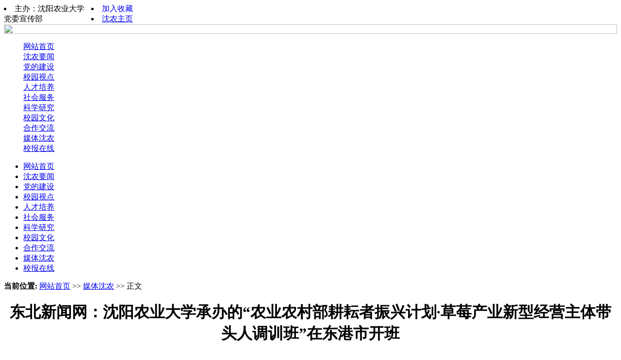

--- FILE ---
content_type: text/html
request_url: https://news.syau.edu.cn/info/1010/17646.htm
body_size: 16047
content:
<!DOCTYPE html PUBLIC "-//W3C//DTD XHTML 1.0 Transitional//EN" "http://www.w3.org/TR/xhtml1/DTD/xhtml1-transitional.dtd">
<html xmlns="http://www.w3.org/1999/xhtml">
<head>
<meta http-equiv="X-UA-Compatible" content="IE=edge,chrome=1" />
<meta http-equiv="Content-Type" content="text/html; charset=UTF-8" />
<meta name="viewport" content="width=device-width, initial-scale=1.0, user-scalable=no" />
<title>东北新闻网：沈阳农业大学承办的“农业农村部耕耘者振兴计划·草莓产业新型经营主体带头人调训班”在东港市开班-新闻网</title><META Name="keywords" Content="新闻网,媒体沈农,东北,新闻网,沈阳,农业大学,承办,农业,农村,耕耘,振兴,计划,草莓,产业,新型,经营,主体,带头人,调训,东港市,开班" />
<META Name="description" Content="6月30日，由沈阳农业大学承办的“农业农村部耕耘者振兴计划·草莓产业新型经营主体带头人调训班”在东港市开班。辽宁省农业农村厅二级巡视员王勇、沈阳农业大学副校长吴东立出席开班仪式。本次调训班重点围绕新型农业经营主体发展乡村产业的思路、农民合作社规范化建设、实施新型农业经营主体提升行动、农产品品牌创建及市场营销、草莓产业现状与发展趋势、中国草莓主栽品种及工厂化育苗、新型农业经营主体与企业对接等主题进行..." />

<meta content="　　11月5日至7日，欧美同学会（中国留学人员联谊会）第八届年会暨海归创新创业济南峰会开幕。全国人大常委会副委员长、欧美同学会（中国留学人员联谊会）会长陈竺，山东省委副书记、省长龚正，中央统战部副部长邹晓..." name="description">

<link href="../../dfiles/12906/_wsp_tpl/news2/global.css" rel="stylesheet" type="text/css" />
<link href="../../dfiles/12906/_wsp_tpl/news2/content.css" rel="stylesheet" type="text/css" />
<link type="text/css" rel="stylesheet" href="../../dfiles/12906/_wsp_tpl/news2/responsive.css" media="screen and (max-width:768px)" />
<script type="text/javascript" src="../../dfiles/12906/_wsp_tpl/news2/js/jquery-1.7.2.js"></script>
<script type="text/javascript" src="../../dfiles/12906/_wsp_tpl/news2/js/jquery.wsp.js"></script>
<script type="text/javascript" src="../../dfiles/12906/_wsp_tpl/news2/js/common.js"></script>
<script type="text/javascript" src="../../dfiles/12906/_wsp_tpl/news2/js/responsive.js"></script>
<script language="javascript" src="../../dfiles/12906/_wsp_lib/js/wsp_detailx.js"></script>
<!--Announced by Visual SiteBuilder 9-->
<link rel="stylesheet" type="text/css" href="../../_sitegray/_sitegray_d.css" />
<script language="javascript" src="../../_sitegray/_sitegray.js"></script>
<!-- CustomerNO:7765626265723230797347545353554a03090203 -->
<link rel="stylesheet" type="text/css" href="../../content.vsb.css" />
<script type="text/javascript" src="/system/resource/js/counter.js"></script>
<script type="text/javascript">_jsq_(1010,'/content.jsp',17646,1597115801)</script>
</head>
<body>
<div id="wrapT">
<div id="toptool">
<script language="javascript">
function dosuba206119a()
{
    try{
        var ua = navigator.userAgent.toLowerCase();
        if(ua.indexOf("msie 8")>-1)
        {
            window.external.AddToFavoritesBar(document.location.href,document.title,"");//IE8
        }else if(ua.toLowerCase().indexOf("rv:")>-1)
        {
            window.external.AddToFavoritesBar(document.location.href,document.title,"");//IE11+
        }else{
            if (document.all) 
            {
                window.external.addFavorite(document.location.href, document.title);
            }else if(window.sidebar)
            {
                window.sidebar.addPanel( document.title, document.location.href, "");//firefox
            }
            else
            {
                alert(hotKeysa206119a());
            }
        }

    }
    catch (e){alert("无法自动添加到收藏夹，请使用 Ctrl + d 手动添加");}
}
function hotKeysa206119a() 
{
    var ua = navigator.userAgent.toLowerCase(); 
    var str = "";    
    var isWebkit = (ua.indexOf('webkit') != - 1); 
    var isMac = (ua.indexOf('mac') != - 1);     
    if (ua.indexOf('konqueror') != - 1) 
    {  
        str = 'CTRL + B'; // Konqueror   
    } 
    else if (window.home || isWebkit || isMac) 
    {        
        str = (isMac ? 'Command/Cmd' : 'CTRL') + ' + D'; // Netscape, Safari, iCab, IE5/Mac   
    }
    return ((str) ? '无法自动添加到收藏夹，请使用' + str + '手动添加' : str);
}
function setHomepagea206119a()
{
    var url = document.location.href;
    if (document.all)
    {
        document.body.style.behavior='url(#default#homepage)';
        document.body.setHomePage(url);
    }
    else if (window.sidebar)
    {
        if(window.netscape)
        {
             try{
                  netscape.security.PrivilegeManager.enablePrivilege("UniversalXPConnect");
             }catch (e){
                   alert("该操作被浏览器拒绝，如果想启用该功能，请在地址栏内输入 about:config,然后将项 signed.applets.codebase_principal_support 值该为true");
             }
        }
    var prefs = Components.classes['@mozilla.org/preferences-service;1'].getService(Components. interfaces.nsIPrefBranch);
    prefs.setCharPref('browser.startup.homepage',url);
    }
    else
    {
        alert("浏览器不支持自动设为首页，请手动设置");
    }
}
</script>


<li style="float:left;width:180px;"><a class="sj-off">主办：沈阳农业大学党委宣传部</a></li>
<li><A onclick="javascript:dosuba206119a();" href="#" style="TEXT-DECORATION: none;">加入收藏</a></li><li><a href="http://www.syau.edu.cn" target="_blank">沈农主页</a></li></div>
<div id="header">
<div id="logo"></div><span class="sj-logo"><img src="../../dfiles/12906/_wsp_tpl/news2/images/sj-logo.jpg" width="100%" height="100%" /></span>
</div>
<div class="clear"></div>
 <div id="nav">
    <dl class="navbtns">    <dd><a href="../../index.htm" title="网站首页">网站首页</a></dd>
    
    <dd><a href="../../snyw.htm" title="沈农要闻">沈农要闻</a></dd>
    
    <dd><a href="../../ddjs.htm" title="党的建设">党的建设</a></dd>
    
    <dd><a href="../../xysd.htm" title="校园视点">校园视点</a></dd>
    
    <dd><a href="../../rcpy.htm" title="人才培养">人才培养</a></dd>
    
    <dd><a href="../../shfw.htm" title="社会服务">社会服务</a></dd>
    
    <dd><a href="../../kxyj.htm" title="科学研究">科学研究</a></dd>
    
    <dd><a href="../../xywh.htm" title="校园文化">校园文化</a></dd>
    
    <dd><a href="../../hzjl.htm" title="合作交流">合作交流</a></dd>
    
    <dd><a href="../../mtsn.htm" title="媒体沈农">媒体沈农</a></dd>
    
    <dd><a href="http://syau.ihwrm.com/" title="校报在线">校报在线</a></dd>
    

</dl>
    
   </div>

<div class="layout">
    <div class="header">
          <div class="header-wp">
              <div class="nav">
              <ul>
     <li><a href="../../index.htm">网站首页</a></li>
     <li><a href="../../snyw.htm">沈农要闻</a></li>
     <li><a href="../../ddjs.htm">党的建设</a></li>
     <li><a href="../../xysd.htm">校园视点</a></li>
     <li><a href="../../rcpy.htm">人才培养</a></li>
     <li><a href="../../shfw.htm">社会服务</a></li>
     <li><a href="../../kxyj.htm">科学研究</a></li>
     <li><a href="../../xywh.htm">校园文化</a></li>
     <li><a href="../../hzjl.htm">合作交流</a></li>
     <li><a href="../../mtsn.htm">媒体沈农</a></li>
     <li><a href="http://syau.ihwrm.com/">校报在线</a></li>
</ul>
        


 
            </div>
        </div>
    </div>
</div>
</div>
<div id="wrap">
    <div id="barCrumb"><strong>
    当前位置: </strong>
                        <a href="../../index.htm">网站首页</a>
                >>
                <a href="../../mtsn.htm">媒体沈农</a>
                >>
                正文
</div>
    
    <table border="0" align="center" cellpadding="0" cellspacing="0" class="layout">
      <tr>
        <td valign="top" id="WspDetailBox">
        
        <div id="WspDetail">
            
            <div id="WspDetailContent" class="WspContent14 emnone">
<script language="javascript" src="/system/resource/js/dynclicks.js"></script><script language="javascript" src="../../_dwr/interface/NewsvoteDWR.js"></script><script language="javascript" src="../../_dwr/engine.js"></script><script language="javascript" src="/system/resource/js/news/newscontent.js"></script><LINK href="/system/resource/js/photoswipe/3.0.5.1/photoswipe.css" type="text/css" rel="stylesheet"><script language="javascript" src="/system/resource/js/photoswipe/3.0.5.1/klass.min.js"></script><LINK href="/system/resource/style/component/news/content/format500.css" type="text/css" rel="stylesheet"><script language="javascript" src="/system/resource/js/ajax.js"></script><form name="_newscontent_fromname"><script language="javascript" src="/system/resource/js/jquery/jquery-latest.min.js"></script>
<div>
    <h1 align="center" style="font-size:17px;"></h1>
    <h1 align="center" id="WspDetailTitle">东北新闻网：沈阳农业大学承办的“农业农村部耕耘者振兴计划·草莓产业新型经营主体带头人调训班”在东港市开班</h1>
    <h1 align="center" style="font-size:17px;"></h1>
    <div align="center" id="WspDetailTools" style="margin-bottom:20px;font-size:15px;">
    【来源：&nbsp;&nbsp;&nbsp;&nbsp;日期：2023/07/03&nbsp;&nbsp;&nbsp;&nbsp;浏览量：<script>_showDynClicks("wbnews", 1597115801, 17646)</script>&nbsp;&nbsp;】【<a href="javascript:window.print()" target="_self" style="font-size:15px;">打印本页</a>】 【<a href="javascript:window.close()" target="_self" style="font-size:15px;">关闭</a>】</div>

    <div id="vsb_content_500"><div class="v_news_content">
<p style="text-align: justify; line-height: 2em; text-indent: 2em;">6月30日，由沈阳农业大学承办的“农业农村部耕耘者振兴计划&middot;草莓产业新型经营主体带头人调训班”在东港市开班。辽宁省农业农村厅二级巡视员王勇、沈阳农业大学副校长吴东立出席开班仪式。</p>
<p style="text-align: justify; line-height: 2em; text-indent: 2em;">本次调训班重点围绕新型农业经营主体发展乡村产业的思路、农民合作社规范化建设、实施新型农业经营主体提升行动、农产品品牌创建及市场营销、草莓产业现状与发展趋势、中国草莓主栽品种及工厂化育苗、新型农业经营主体与企业对接等主题进行为期5天的培训。培训期间将通过课堂学习、实践教学、案例点评、路演等方式提升培训转化效果。</p>
<p style="text-align: justify; line-height: 2em; text-indent: 2em;">耕耘者振兴计划由农业农村部与腾讯合作组织实施，投入超5亿元用于开展乡村治理骨干和新型农业经营主体人才培训，计划3年内线下培训十万人次、线上培训百万人次。通过培训提升乡村治理骨干人才的治理能力、新型农业经营主体引领带动小农户发展能力，促进我国乡村治理体系和治理能力现代化，推动乡村全面振兴。</p>
<p style="text-align: justify; line-height: 2em; text-indent: 2em;">来自沈阳市、本溪市、丹东市等地区的100名参训学员参加开班仪式。</p>
<p class="vsbcontent_img">
 <img src="/__local/D/69/DB/F9BC5D237DCBB9CE90011D22FA0_5CD3000A_89B87.png?e=.png" vsbhref="vurl" vurl="/_vsl/D69DBF9BC5D237DCBB9CE90011D22FA0/5CD3000A/89B87?e=.png" vheight="" vwidth="" orisrc="/__local/D/69/DB/F9BC5D237DCBB9CE90011D22FA0_5CD3000A_89B87.png" class="img_vsb_content"></p>
<p class="vsbcontent_img">
 <img src="/__local/4/4D/A3/699D7BB46554EF4FBE614C49085_C211E504_A9B4E.png?e=.png" vsbhref="vurl" vurl="/_vsl/44DA3699D7BB46554EF4FBE614C49085/C211E504/A9B4E?e=.png" vheight="" vwidth="" orisrc="/__local/4/4D/A3/699D7BB46554EF4FBE614C49085_C211E504_A9B4E.png" class="img_vsb_content"></p>
<p class="vsbcontent_img">
 <img src="/__local/3/47/62/B1B2788CF2F037AF7BF6558181D_CF87C66B_A6104.png?e=.png" vsbhref="vurl" vurl="/_vsl/34762B1B2788CF2F037AF7BF6558181D/CF87C66B/A6104?e=.png" vheight="" vwidth="" orisrc="/__local/3/47/62/B1B2788CF2F037AF7BF6558181D_CF87C66B_A6104.png" class="img_vsb_content"></p>
<p class="vsbcontent_img"><br /></p>
<p class="vsbcontent_img" style="text-align: left;">新闻链接：http://edu.nen.com.cn/network/education/edudsjy/2023/07/03/530309290536211339.shtml</p>
</div></div><div id="div_vote_id"></div>
    <div style="text-align:right; display:none;">审核人：</div>
    <div style="text-align:right;display:none;">编辑：</div>
       
    
</div>
</form></div>
            <div id="qr_container"><div id="qr_box" style="margin:auto; position:relative;">扫一扫在手机打开当前页</div>
<!-- 下面这个div是二维码容器,ID不能变-->
<div id="outputu5"></div>
<!-- 下面是生成二维码调用的JS，不要动-->

<script src="/system/resource/qrcode/js/jquery.qrcode.js"></script>
<script src="/system/resource/qrcode/js/qrcode.js"></script>
<script>
var codeInfo = "" ==""? window.location.href:"";
jQuery(function(){
    jQuery('#outputu5').qrcode({
        text:codeInfo,
        render: !!document.createElement('canvas').getContext?"canvas":"table",//设置渲染方式  
        width: 132,     //设置宽度  
        height: 132,     //设置高度  
        correctLevel: 0,//纠错等级  
        background: "#ffffff",//背景颜色  
        foreground: "#000000",//前景颜色  
        logo:""//图像logo
    });
})
</script></div>
            <div class="xg-list related">
    <div class="pannel-title">相关文章</div>
    <ul class="list01"><li>·<a href="../1002/22320.htm">学校举办2025年第一期校友经济论坛</a></li>
<li>·<a href="../1002/22319.htm">党委书记刘洋带队检查新学期开学准备工作</a></li>
<li>·<a href="../1003/22315.htm">学校党委班子召开2024年度民主生活会</a></li>
<li>·<a href="../1007/22313.htm">我校9项成果荣获2023年度辽宁省科学技术奖</a></li>
<li>·<a href="../1007/22311.htm">我校培育的朱顶红新品种‘沈农红’获KAVB国际登录</a></li>
<li>·<a href="../1006/22307.htm">我校举办全省高标准农田建设地方标准专题培训班</a></li>
<li>·<a href="22298.htm">辽宁高校党建：辽宁高校传达学习习近平总书记在辽宁考察时的重要讲话和重要指示精神</a></li>
<li>·<a href="22297.htm">丹东共青团：返乡学子挺膺担当 我为家乡代言</a></li>
<script>_showDynClickBatch(['dynclicks_u6_22320','dynclicks_u6_22319','dynclicks_u6_22315','dynclicks_u6_22313','dynclicks_u6_22311','dynclicks_u6_22307','dynclicks_u6_22298','dynclicks_u6_22297'],[22320,22319,22315,22313,22311,22307,22298,22297],"wbnews", 1597115801)</script>
</ul>
  </div>
        </div>
        </td>
      </tr>
    </table>
    <div class="clear">
    <script language="JavaScript" type="text/javascript" src="../../dfiles/12906/_wsp_lib/js/be8a77ede4b2008d1c5575eb667e9866_addhits.mspx.js"></script></div>
    </div>
    <div class="clear8"></div>
<div id="wrapF"><div id="footer">  
             <div class="dbbq"><!-- 版权内容请在本组件"内容配置-版权"处填写 -->
<p>学校地址：地址：辽宁省沈阳市东陵路120号 邮编：110866 </p>
             <p>沈阳农业大学新闻网 Ver 6.0 技术支持：Mitsoft R&D Center</p>
             <p>Copyright (c) 2010-2019 SYAU.EDU.CN. All Rights Reserved .</p>
             <p></p></div>
</div>
</div>
</body>
</html><!--WSP3.0 @2019/11/8 9:16:22-->
